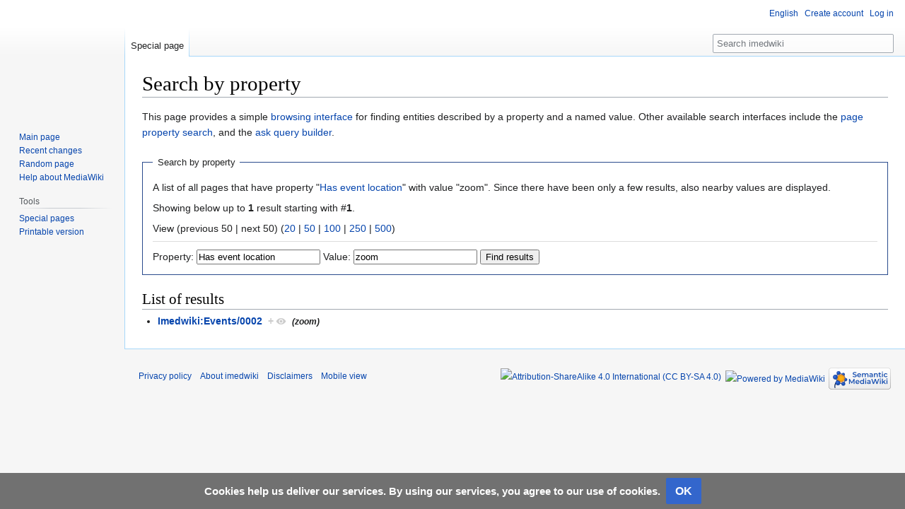

--- FILE ---
content_type: text/javascript; charset=utf-8
request_url: https://www.imedwiki.org/w/load.php?lang=en&modules=startup&only=scripts&raw=1&skin=vector
body_size: 17424
content:
function isCompatible(ua){return!!((function(){'use strict';return!this&&Function.prototype.bind&&window.JSON;}())&&'querySelector'in document&&'localStorage'in window&&'addEventListener'in window&&!ua.match(/MSIE 10|NetFront|Opera Mini|S40OviBrowser|MeeGo|Android.+Glass|^Mozilla\/5\.0 .+ Gecko\/$|googleweblight|PLAYSTATION|PlayStation/));}if(!isCompatible(navigator.userAgent)){document.documentElement.className=document.documentElement.className.replace(/(^|\s)client-js(\s|$)/,'$1client-nojs$2');while(window.NORLQ&&NORLQ[0]){NORLQ.shift()();}NORLQ={push:function(fn){fn();}};RLQ={push:function(){}};}else{if(window.performance&&performance.mark){performance.mark('mwStartup');}(function(){'use strict';var mw,StringSet,log,hasOwn=Object.hasOwnProperty,console=window.console;function fnv132(str){var hash=0x811C9DC5,i=0;for(;i<str.length;i++){hash+=(hash<<1)+(hash<<4)+(hash<<7)+(hash<<8)+(hash<<24);hash^=str.charCodeAt(i);}hash=(hash>>>0).toString(36).slice(0,5);while(hash.length<5){hash=
'0'+hash;}return hash;}function defineFallbacks(){StringSet=window.Set||function(){var set=Object.create(null);return{add:function(value){set[value]=!0;},has:function(value){return value in set;}};};}function setGlobalMapValue(map,key,value){map.values[key]=value;log.deprecate(window,key,value,map===mw.config&&'Use mw.config instead.');}function logError(topic,data){var msg,e=data.exception;if(console&&console.log){msg=(e?'Exception':'Error')+' in '+data.source+(data.module?' in module '+data.module:'')+(e?':':'.');console.log(msg);if(e&&console.warn){console.warn(e);}}}function Map(global){this.values=Object.create(null);if(global===true){this.set=function(selection,value){var s;if(arguments.length>1){if(typeof selection==='string'){setGlobalMapValue(this,selection,value);return true;}}else if(typeof selection==='object'){for(s in selection){setGlobalMapValue(this,s,selection[s]);}return true;}return false;};}}Map.prototype={constructor:Map,get:function(selection,fallback){var
results,i;fallback=arguments.length>1?fallback:null;if(Array.isArray(selection)){results={};for(i=0;i<selection.length;i++){if(typeof selection[i]==='string'){results[selection[i]]=selection[i]in this.values?this.values[selection[i]]:fallback;}}return results;}if(typeof selection==='string'){return selection in this.values?this.values[selection]:fallback;}if(selection===undefined){results={};for(i in this.values){results[i]=this.values[i];}return results;}return fallback;},set:function(selection,value){var s;if(arguments.length>1){if(typeof selection==='string'){this.values[selection]=value;return true;}}else if(typeof selection==='object'){for(s in selection){this.values[s]=selection[s];}return true;}return false;},exists:function(selection){return typeof selection==='string'&&selection in this.values;}};defineFallbacks();log=function(){};log.warn=console&&console.warn?Function.prototype.bind.call(console.warn,console):function(){};log.error=console&&console.error?Function.prototype.
bind.call(console.error,console):function(){};log.deprecate=function(obj,key,val,msg,logName){var stacks;function maybeLog(){var name=logName||key,trace=new Error().stack;if(!stacks){stacks=new StringSet();}if(!stacks.has(trace)){stacks.add(trace);if(logName||obj===window){mw.track('mw.deprecate',name);}mw.log.warn('Use of "'+name+'" is deprecated.'+(msg?' '+msg:''));}}try{Object.defineProperty(obj,key,{configurable:!0,enumerable:!0,get:function(){maybeLog();return val;},set:function(newVal){maybeLog();val=newVal;}});}catch(err){obj[key]=val;}};mw={redefineFallbacksForTest:window.QUnit&&defineFallbacks,now:function(){var perf=window.performance,navStart=perf&&perf.timing&&perf.timing.navigationStart;mw.now=navStart&&perf.now?function(){return navStart+perf.now();}:Date.now;return mw.now();},trackQueue:[],track:function(topic,data){mw.trackQueue.push({topic:topic,data:data});},trackError:function(topic,data){mw.track(topic,data);logError(topic,data);},Map:Map,config:new Map(false),
messages:new Map(),templates:new Map(),log:log,loader:(function(){var registry=Object.create(null),sources=Object.create(null),handlingPendingRequests=!1,pendingRequests=[],queue=[],jobs=[],willPropagate=!1,errorModules=[],baseModules=["jquery","mediawiki.base"],marker=document.querySelector('meta[name="ResourceLoaderDynamicStyles"]'),lastCssBuffer,rAF=window.requestAnimationFrame||setTimeout;function newStyleTag(text,nextNode){var el=document.createElement('style');el.appendChild(document.createTextNode(text));if(nextNode&&nextNode.parentNode){nextNode.parentNode.insertBefore(el,nextNode);}else{document.head.appendChild(el);}return el;}function flushCssBuffer(cssBuffer){var i;if(cssBuffer===lastCssBuffer){lastCssBuffer=null;}newStyleTag(cssBuffer.cssText,marker);for(i=0;i<cssBuffer.callbacks.length;i++){cssBuffer.callbacks[i]();}}function addEmbeddedCSS(cssText,callback){if(!lastCssBuffer||cssText.slice(0,'@import'.length)==='@import'){lastCssBuffer={cssText:'',callbacks:[]};rAF
(flushCssBuffer.bind(null,lastCssBuffer));}lastCssBuffer.cssText+='\n'+cssText;lastCssBuffer.callbacks.push(callback);}function getCombinedVersion(modules){var hashes=modules.reduce(function(result,module){return result+registry[module].version;},'');return fnv132(hashes);}function allReady(modules){var i=0;for(;i<modules.length;i++){if(mw.loader.getState(modules[i])!=='ready'){return false;}}return true;}function allWithImplicitReady(module){return allReady(registry[module].dependencies)&&(baseModules.indexOf(module)!==-1||allReady(baseModules));}function anyFailed(modules){var state,i=0;for(;i<modules.length;i++){state=mw.loader.getState(modules[i]);if(state==='error'||state==='missing'){return true;}}return false;}function doPropagation(){var errorModule,baseModuleError,module,i,failed,job,didPropagate=!0;do{didPropagate=!1;while(errorModules.length){errorModule=errorModules.shift();baseModuleError=baseModules.indexOf(errorModule)!==-1;for(module in registry){if(registry[module
].state!=='error'&&registry[module].state!=='missing'){if(baseModuleError&&baseModules.indexOf(module)===-1){registry[module].state='error';didPropagate=!0;}else if(registry[module].dependencies.indexOf(errorModule)!==-1){registry[module].state='error';errorModules.push(module);didPropagate=!0;}}}}for(module in registry){if(registry[module].state==='loaded'&&allWithImplicitReady(module)){execute(module);didPropagate=!0;}}for(i=0;i<jobs.length;i++){job=jobs[i];failed=anyFailed(job.dependencies);if(failed||allReady(job.dependencies)){jobs.splice(i,1);i-=1;try{if(failed&&job.error){job.error(new Error('Failed dependencies'),job.dependencies);}else if(!failed&&job.ready){job.ready();}}catch(e){mw.trackError('resourceloader.exception',{exception:e,source:'load-callback'});}didPropagate=!0;}}}while(didPropagate);willPropagate=!1;}function requestPropagation(){if(willPropagate){return;}willPropagate=!0;mw.requestIdleCallback(doPropagation,{timeout:1});}function setAndPropagate(
module,state){registry[module].state=state;if(state==='loaded'||state==='ready'||state==='error'||state==='missing'){if(state==='ready'){mw.loader.store.add(module);}else if(state==='error'||state==='missing'){errorModules.push(module);}requestPropagation();}}function sortDependencies(module,resolved,unresolved){var i,skip,deps;if(!(module in registry)){throw new Error('Unknown module: '+module);}if(typeof registry[module].skip==='string'){skip=(new Function(registry[module].skip)());registry[module].skip=!!skip;if(skip){registry[module].dependencies=[];setAndPropagate(module,'ready');return;}}if(!unresolved){unresolved=new StringSet();}deps=registry[module].dependencies;unresolved.add(module);for(i=0;i<deps.length;i++){if(resolved.indexOf(deps[i])===-1){if(unresolved.has(deps[i])){throw new Error('Circular reference detected: '+module+' -> '+deps[i]);}sortDependencies(deps[i],resolved,unresolved);}}resolved.push(module);}function resolve(modules){var resolved=baseModules.slice(),i=0;
for(;i<modules.length;i++){sortDependencies(modules[i],resolved);}return resolved;}function resolveStubbornly(modules){var saved,resolved=baseModules.slice(),i=0;for(;i<modules.length;i++){saved=resolved.slice();try{sortDependencies(modules[i],resolved);}catch(err){resolved=saved;mw.log.warn('Skipped unresolvable module '+modules[i]);if(modules[i]in registry){mw.trackError('resourceloader.exception',{exception:err,source:'resolve'});}}}return resolved;}function resolveRelativePath(relativePath,basePath){var prefixes,prefix,baseDirParts,relParts=relativePath.match(/^((?:\.\.?\/)+)(.*)$/);if(!relParts){return null;}baseDirParts=basePath.split('/');baseDirParts.pop();prefixes=relParts[1].split('/');prefixes.pop();while((prefix=prefixes.pop())!==undefined){if(prefix==='..'){baseDirParts.pop();}}return(baseDirParts.length?baseDirParts.join('/')+'/':'')+relParts[2];}function makeRequireFunction(moduleObj,basePath){return function require(moduleName){var fileName,fileContent,result,
moduleParam,scriptFiles=moduleObj.script.files;fileName=resolveRelativePath(moduleName,basePath);if(fileName===null){return mw.loader.require(moduleName);}if(!hasOwn.call(scriptFiles,fileName)){throw new Error('Cannot require undefined file '+fileName);}if(hasOwn.call(moduleObj.packageExports,fileName)){return moduleObj.packageExports[fileName];}fileContent=scriptFiles[fileName];if(typeof fileContent==='function'){moduleParam={exports:{}};fileContent(makeRequireFunction(moduleObj,fileName),moduleParam);result=moduleParam.exports;}else{result=fileContent;}moduleObj.packageExports[fileName]=result;return result;};}function addScript(src,callback){var script=document.createElement('script');script.src=src;script.onload=script.onerror=function(){if(script.parentNode){script.parentNode.removeChild(script);}if(callback){callback();callback=null;}};document.head.appendChild(script);}function queueModuleScript(src,moduleName,callback){pendingRequests.push(function(){if(moduleName!=='jquery'){
window.require=mw.loader.require;window.module=registry[moduleName].module;}addScript(src,function(){delete window.module;callback();if(pendingRequests[0]){pendingRequests.shift()();}else{handlingPendingRequests=!1;}});});if(!handlingPendingRequests&&pendingRequests[0]){handlingPendingRequests=!0;pendingRequests.shift()();}}function addLink(url,media,nextNode){var el=document.createElement('link');el.rel='stylesheet';if(media){el.media=media;}el.href=url;if(nextNode&&nextNode.parentNode){nextNode.parentNode.insertBefore(el,nextNode);}else{document.head.appendChild(el);}}function domEval(code){var script=document.createElement('script');if(mw.config.get('wgCSPNonce')!==false){script.nonce=mw.config.get('wgCSPNonce');}script.text=code;document.head.appendChild(script);script.parentNode.removeChild(script);}function enqueue(dependencies,ready,error){if(allReady(dependencies)){if(ready!==undefined){ready();}return;}if(anyFailed(dependencies)){if(error!==undefined){error(new Error(
'One or more dependencies failed to load'),dependencies);}return;}if(ready!==undefined||error!==undefined){jobs.push({dependencies:dependencies.filter(function(module){var state=registry[module].state;return state==='registered'||state==='loaded'||state==='loading'||state==='executing';}),ready:ready,error:error});}dependencies.forEach(function(module){if(registry[module].state==='registered'&&queue.indexOf(module)===-1){queue.push(module);}});mw.loader.work();}function execute(module){var key,value,media,i,urls,cssHandle,siteDeps,siteDepErr,runScript,cssPending=0;if(registry[module].state!=='loaded'){throw new Error('Module in state "'+registry[module].state+'" may not execute: '+module);}registry[module].state='executing';runScript=function(){var script,markModuleReady,nestedAddScript,mainScript;script=registry[module].script;markModuleReady=function(){setAndPropagate(module,'ready');};nestedAddScript=function(arr,callback,i){if(i>=arr.length){callback();return;}queueModuleScript(arr
[i],module,function(){nestedAddScript(arr,callback,i+1);});};try{if(Array.isArray(script)){nestedAddScript(script,markModuleReady,0);}else if(typeof script==='function'||(typeof script==='object'&&script!==null)){if(typeof script==='function'){if(module==='jquery'){script();}else{script(window.$,window.$,mw.loader.require,registry[module].module);}}else{mainScript=script.files[script.main];if(typeof mainScript!=='function'){throw new Error('Main file in module '+module+' must be a function');}mainScript(makeRequireFunction(registry[module],script.main),registry[module].module);}markModuleReady();}else if(typeof script==='string'){domEval(script);markModuleReady();}else{markModuleReady();}}catch(e){setAndPropagate(module,'error');mw.trackError('resourceloader.exception',{exception:e,module:module,source:'module-execute'});}};if(registry[module].messages){mw.messages.set(registry[module].messages);}if(registry[module].templates){mw.templates.set(module,registry[module].templates);}
cssHandle=function(){cssPending++;return function(){var runScriptCopy;cssPending--;if(cssPending===0){runScriptCopy=runScript;runScript=undefined;runScriptCopy();}};};if(registry[module].style){for(key in registry[module].style){value=registry[module].style[key];media=undefined;if(key!=='url'&&key!=='css'){if(typeof value==='string'){addEmbeddedCSS(value,cssHandle());}else{media=key;key='bc-url';}}if(Array.isArray(value)){for(i=0;i<value.length;i++){if(key==='bc-url'){addLink(value[i],media,marker);}else if(key==='css'){addEmbeddedCSS(value[i],cssHandle());}}}else if(typeof value==='object'){for(media in value){urls=value[media];for(i=0;i<urls.length;i++){addLink(urls[i],media,marker);}}}}}if(module==='user'){try{siteDeps=resolve(['site']);}catch(e){siteDepErr=e;runScript();}if(siteDepErr===undefined){enqueue(siteDeps,runScript,runScript);}}else if(cssPending===0){runScript();}}function sortQuery(o){var key,sorted={},a=[];for(key in o){a.push(key);}a.sort();for(key=0;key<a.length;key++
){sorted[a[key]]=o[a[key]];}return sorted;}function buildModulesString(moduleMap){var p,prefix,str=[],list=[];function restore(suffix){return p+suffix;}for(prefix in moduleMap){p=prefix===''?'':prefix+'.';str.push(p+moduleMap[prefix].join(','));list.push.apply(list,moduleMap[prefix].map(restore));}return{str:str.join('|'),list:list};}function resolveIndexedDependencies(modules){var i,j,deps;function resolveIndex(dep){return typeof dep==='number'?modules[dep][0]:dep;}for(i=0;i<modules.length;i++){deps=modules[i][2];if(deps){for(j=0;j<deps.length;j++){deps[j]=resolveIndex(deps[j]);}}}}function makeQueryString(params){return Object.keys(params).map(function(key){return encodeURIComponent(key)+'='+encodeURIComponent(params[key]);}).join('&');}function batchRequest(batch){var reqBase,splits,b,bSource,bGroup,source,group,i,modules,sourceLoadScript,currReqBase,currReqBaseLength,moduleMap,currReqModules,l,lastDotIndex,prefix,suffix,bytesAdded;function doRequest(){var query=Object.create(
currReqBase),packed=buildModulesString(moduleMap);query.modules=packed.str;query.version=getCombinedVersion(packed.list);query=sortQuery(query);addScript(sourceLoadScript+'?'+makeQueryString(query));}if(!batch.length){return;}batch.sort();reqBase={"lang":"en","skin":"vector"};splits=Object.create(null);for(b=0;b<batch.length;b++){bSource=registry[batch[b]].source;bGroup=registry[batch[b]].group;if(!splits[bSource]){splits[bSource]=Object.create(null);}if(!splits[bSource][bGroup]){splits[bSource][bGroup]=[];}splits[bSource][bGroup].push(batch[b]);}for(source in splits){sourceLoadScript=sources[source];for(group in splits[source]){modules=splits[source][group];currReqBase=Object.create(reqBase);if(group===0&&mw.config.get('wgUserName')!==null){currReqBase.user=mw.config.get('wgUserName');}currReqBaseLength=makeQueryString(currReqBase).length+23;l=currReqBaseLength;moduleMap=Object.create(null);currReqModules=[];for(i=0;i<modules.length;i++){lastDotIndex=modules[i].lastIndexOf('.');prefix
=modules[i].substr(0,lastDotIndex);suffix=modules[i].slice(lastDotIndex+1);bytesAdded=moduleMap[prefix]?suffix.length+3:modules[i].length+3;if(currReqModules.length&&l+bytesAdded>mw.loader.maxQueryLength){doRequest();l=currReqBaseLength;moduleMap=Object.create(null);currReqModules=[];mw.track('resourceloader.splitRequest',{maxQueryLength:mw.loader.maxQueryLength});}if(!moduleMap[prefix]){moduleMap[prefix]=[];}l+=bytesAdded;moduleMap[prefix].push(suffix);currReqModules.push(modules[i]);}if(currReqModules.length){doRequest();}}}}function asyncEval(implementations,cb){if(!implementations.length){return;}mw.requestIdleCallback(function(){try{domEval(implementations.join(';'));}catch(err){cb(err);}});}function getModuleKey(module){return module in registry?(module+'@'+registry[module].version):null;}function splitModuleKey(key){var index=key.indexOf('@');if(index===-1){return{name:key,version:''};}return{name:key.slice(0,index),version:key.slice(index+1)};}function registerOne(module,
version,dependencies,group,source,skip){if(module in registry){throw new Error('module already registered: '+module);}registry[module]={module:{exports:{}},packageExports:{},version:String(version||''),dependencies:dependencies||[],group:typeof group==='undefined'?null:group,source:typeof source==='string'?source:'local',state:'registered',skip:typeof skip==='string'?skip:null};}return{moduleRegistry:registry,maxQueryLength:2000,addStyleTag:newStyleTag,enqueue:enqueue,resolve:resolve,work:function(){var q,module,implementation,storedImplementations=[],storedNames=[],requestNames=[],batch=new StringSet();mw.loader.store.init();q=queue.length;while(q--){module=queue[q];if(module in registry&&registry[module].state==='registered'){if(!batch.has(module)){registry[module].state='loading';batch.add(module);implementation=mw.loader.store.get(module);if(implementation){storedImplementations.push(implementation);storedNames.push(module);}else{requestNames.push(module);}}}}queue=[];asyncEval(
storedImplementations,function(err){var failed;mw.loader.store.stats.failed++;mw.loader.store.clear();mw.trackError('resourceloader.exception',{exception:err,source:'store-eval'});failed=storedNames.filter(function(module){return registry[module].state==='loading';});batchRequest(failed);});batchRequest(requestNames);},addSource:function(ids){var id;for(id in ids){if(id in sources){throw new Error('source already registered: '+id);}sources[id]=ids[id];}},register:function(modules){var i;if(typeof modules==='object'){resolveIndexedDependencies(modules);for(i=0;i<modules.length;i++){registerOne.apply(null,modules[i]);}}else{registerOne.apply(null,arguments);}},implement:function(module,script,style,messages,templates){var split=splitModuleKey(module),name=split.name,version=split.version;if(!(name in registry)){mw.loader.register(name);}if(registry[name].script!==undefined){throw new Error('module already implemented: '+name);}if(version){registry[name].version=version;}registry[name].
script=script||null;registry[name].style=style||null;registry[name].messages=messages||null;registry[name].templates=templates||null;if(registry[name].state!=='error'&&registry[name].state!=='missing'){setAndPropagate(name,'loaded');}},load:function(modules,type){if(typeof modules==='string'&&/^(https?:)?\/?\//.test(modules)){if(type==='text/css'){addLink(modules);}else if(type==='text/javascript'||type===undefined){addScript(modules);}else{throw new Error('Invalid type '+type);}}else{modules=typeof modules==='string'?[modules]:modules;enqueue(resolveStubbornly(modules),undefined,undefined);}},state:function(states){var module,state;for(module in states){state=states[module];if(!(module in registry)){mw.loader.register(module);}setAndPropagate(module,state);}},getState:function(module){return module in registry?registry[module].state:null;},getModuleNames:function(){return Object.keys(registry);},require:function(moduleName){var state=mw.loader.getState(moduleName);if(state!=='ready'){
throw new Error('Module "'+moduleName+'" is not loaded');}return registry[moduleName].module.exports;},store:{enabled:null,MODULE_SIZE_MAX:1e5,items:{},queue:[],stats:{hits:0,misses:0,expired:0,failed:0},toJSON:function(){return{items:mw.loader.store.items,vary:mw.loader.store.vary,asOf:Math.ceil(Date.now()/1e7)};},key:"MediaWikiModuleStore:c10imedwiki_www",vary:"vector:1:en",init:function(){var raw,data;if(this.enabled!==null){return;}if(!true||/Firefox/.test(navigator.userAgent)){this.clear();this.enabled=!1;return;}try{raw=localStorage.getItem(this.key);this.enabled=!0;data=JSON.parse(raw);if(data&&typeof data.items==='object'&&data.vary===this.vary&&Date.now()<(data.asOf*1e7)+259e7){this.items=data.items;return;}}catch(e){}if(raw===undefined){this.enabled=!1;}},get:function(module){var key;if(this.enabled){key=getModuleKey(module);if(key in this.items){this.stats.hits++;return this.items[key];}this.stats.misses++;}return false;},add:function(module){if(this.enabled){this.
queue.push(module);this.requestUpdate();}},set:function(module){var key,args,src,encodedScript,descriptor=mw.loader.moduleRegistry[module];key=getModuleKey(module);if(key in this.items||!descriptor||descriptor.state!=='ready'||!descriptor.version||descriptor.group===1||descriptor.group===0||[descriptor.script,descriptor.style,descriptor.messages,descriptor.templates].indexOf(undefined)!==-1){return;}try{if(typeof descriptor.script==='function'){encodedScript=String(descriptor.script);}else if(typeof descriptor.script==='object'&&descriptor.script&&!Array.isArray(descriptor.script)){encodedScript='{'+'main:'+JSON.stringify(descriptor.script.main)+','+'files:{'+Object.keys(descriptor.script.files).map(function(key){var value=descriptor.script.files[key];return JSON.stringify(key)+':'+(typeof value==='function'?value:JSON.stringify(value));}).join(',')+'}}';}else{encodedScript=JSON.stringify(descriptor.script);}args=[JSON.stringify(key),encodedScript,JSON.stringify(descriptor.style),JSON.
stringify(descriptor.messages),JSON.stringify(descriptor.templates)];}catch(e){mw.trackError('resourceloader.exception',{exception:e,source:'store-localstorage-json'});return;}src='mw.loader.implement('+args.join(',')+');';if(src.length>this.MODULE_SIZE_MAX){return;}this.items[key]=src;},prune:function(){var key,module;for(key in this.items){module=key.slice(0,key.indexOf('@'));if(getModuleKey(module)!==key){this.stats.expired++;delete this.items[key];}else if(this.items[key].length>this.MODULE_SIZE_MAX){delete this.items[key];}}},clear:function(){this.items={};try{localStorage.removeItem(this.key);}catch(e){}},requestUpdate:(function(){var hasPendingWrites=!1;function flushWrites(){var data,key;mw.loader.store.prune();while(mw.loader.store.queue.length){mw.loader.store.set(mw.loader.store.queue.shift());}key=mw.loader.store.key;try{localStorage.removeItem(key);data=JSON.stringify(mw.loader.store);localStorage.setItem(key,data);}catch(e){mw.trackError('resourceloader.exception',{
exception:e,source:'store-localstorage-update'});}hasPendingWrites=!1;}function onTimeout(){mw.requestIdleCallback(flushWrites);}return function(){if(!hasPendingWrites){hasPendingWrites=!0;setTimeout(onTimeout,2000);}};}())}};}())};window.mw=window.mediaWiki=mw;}());mw.requestIdleCallbackInternal=function(callback){setTimeout(function(){var start=mw.now();callback({didTimeout:!1,timeRemaining:function(){return Math.max(0,50-(mw.now()-start));}});},1);};mw.requestIdleCallback=window.requestIdleCallback?window.requestIdleCallback.bind(window):mw.requestIdleCallbackInternal;(function(){var queue;mw.loader.addSource({"local":"/w/load.php"});mw.loader.register([["site","1iwgg",[1]],["site.styles","mc0ao",[],2],["noscript","r22l1",[],3],["filepage","1yjvh"],["user","k1cuu",[],0],["user.styles","8fimp",[],0],["user.defaults","1pzft"],["user.options","1hzgi",[6],1],["mediawiki.skinning.elements","1ntxf"],["mediawiki.skinning.content","1ntxf"],["mediawiki.skinning.interface","1ntxf"],[
"jquery.makeCollapsible.styles","dm1ye"],["mediawiki.skinning.content.parsoid","lslui"],["mediawiki.skinning.content.externallinks","1ck2b"],["jquery","yntai"],["es6-promise","1eg94",[],null,null,"return typeof Promise==='function'\u0026\u0026Promise.prototype.finally;"],["mediawiki.base","1kvhn",[14]],["jquery.chosen","1l80o"],["jquery.client","fwvev"],["jquery.color","dcjsx"],["jquery.confirmable","11aay",[111]],["jquery.cookie","1ikjr"],["jquery.form","1wtf2"],["jquery.fullscreen","1xq4o"],["jquery.highlightText","1tsxs",[84]],["jquery.hoverIntent","1aklr"],["jquery.i18n","29w1w",[110]],["jquery.lengthLimit","1llrz",[67]],["jquery.makeCollapsible","m3jia",[11]],["jquery.mw-jump","r425l"],["jquery.spinner","16kkr",[31]],["jquery.spinner.styles","o62ui"],["jquery.jStorage","1ccp7"],["jquery.suggestions","9e98z",[24]],["jquery.tablesorter","1v038",[35,112,84]],["jquery.tablesorter.styles","1ii1s"],["jquery.textSelection","152er",[18]],["jquery.throttle-debounce","xl0tk"],[
"jquery.tipsy","2xdg6"],["jquery.ui","1dv91"],["moment","d6rz2",[108,84]],["vue","5urmd"],["vuex","c4upc",[15,41]],["mediawiki.template","xae8l"],["mediawiki.template.mustache","nyt38",[43]],["mediawiki.apipretty","1cr6m"],["mediawiki.api","8qrz4",[72,111]],["mediawiki.content.json","10enp"],["mediawiki.confirmCloseWindow","1khkw"],["mediawiki.debug","refdk",[202]],["mediawiki.diff.styles","xag6l"],["mediawiki.feedback","qp6e7",[714,210]],["mediawiki.feedlink","szobh"],["mediawiki.filewarning","1wclm",[202,214]],["mediawiki.ForeignApi","191mv",[55]],["mediawiki.ForeignApi.core","sdvbu",[81,46,198]],["mediawiki.helplink","gm4n7"],["mediawiki.hlist","1sovj"],["mediawiki.htmlform","1ionw",[27,84]],["mediawiki.htmlform.ooui","j0ifc",[202]],["mediawiki.htmlform.styles","1e4ak"],["mediawiki.htmlform.ooui.styles","1doy8"],["mediawiki.icon","ehea3"],["mediawiki.inspect","f3swb",[67,84]],["mediawiki.notification","1k0d2",[84,91]],["mediawiki.notification.convertmessagebox","3la3s",[64]],[
"mediawiki.notification.convertmessagebox.styles","wj24b"],["mediawiki.String","15280"],["mediawiki.pager.tablePager","ljari"],["mediawiki.pulsatingdot","tj1mg"],["mediawiki.searchSuggest","17a22",[33,46]],["mediawiki.storage","187em"],["mediawiki.Title","1xq07",[67,84]],["mediawiki.Upload","1sdt0",[46]],["mediawiki.ForeignUpload","u99il",[54,73]],["mediawiki.ForeignStructuredUpload","mi56z",[74]],["mediawiki.Upload.Dialog","issxg",[77]],["mediawiki.Upload.BookletLayout","aoh3y",[73,82,195,40,205,210,215,216]],["mediawiki.ForeignStructuredUpload.BookletLayout","cpmmk",[75,77,115,181,175]],["mediawiki.toc","ckf9m",[88,80]],["mediawiki.toc.styles","1bhdc"],["mediawiki.Uri","sqmr8",[84]],["mediawiki.user","93pz6",[46,88]],["mediawiki.userSuggest","18k7y",[33,46]],["mediawiki.util","195xy",[18]],["mediawiki.viewport","1vq57"],["mediawiki.checkboxtoggle","2yuhf"],["mediawiki.checkboxtoggle.styles","15kl9"],["mediawiki.cookie","11x29",[21]],["mediawiki.experiments","hufn5"],[
"mediawiki.editfont.styles","ykswf"],["mediawiki.visibleTimeout","8jus4"],["mediawiki.action.delete","13i9y",[27,202]],["mediawiki.action.delete.file","1s4gm",[27,202]],["mediawiki.action.edit","8n13s",[36,95,46,90,177]],["mediawiki.action.edit.styles","11o6q"],["mediawiki.action.edit.collapsibleFooter","mu8ur",[28,62,71]],["mediawiki.action.edit.preview","st02b",[30,36,50,82,202]],["mediawiki.action.history","vgbiv",[28]],["mediawiki.action.history.styles","lghjl"],["mediawiki.action.view.metadata","1h3zt",[107]],["mediawiki.action.view.categoryPage.styles","1lpus"],["mediawiki.action.view.postEdit","1u8fz",[111,64]],["mediawiki.action.view.redirect","q8iik",[18]],["mediawiki.action.view.redirectPage","15xbx"],["mediawiki.action.edit.editWarning","1gdkg",[36,48,111]],["mediawiki.action.edit.watchlistExpiry","8bngb",[202]],["mediawiki.action.view.filepage","1xmp4"],["mediawiki.language","1pxls",[109]],["mediawiki.cldr","erqtv",[110]],["mediawiki.libs.pluralruleparser","pvwvv"],[
"mediawiki.jqueryMsg","hgze0",[108,84,7]],["mediawiki.language.months","1mcng",[108]],["mediawiki.language.names","v7814",[108]],["mediawiki.language.specialCharacters","omeh4",[108]],["mediawiki.libs.jpegmeta","c4xwo"],["mediawiki.page.gallery","1lzpw",[37,117]],["mediawiki.page.gallery.styles","1aadm"],["mediawiki.page.gallery.slideshow","164d3",[46,205,224,226]],["mediawiki.page.ready","1hbrf",[46]],["mediawiki.page.startup","cljv6"],["mediawiki.page.watch.ajax","67fks",[46]],["mediawiki.page.image.pagination","1hhs1",[30,84]],["mediawiki.rcfilters.filters.base.styles","eeb3l"],["mediawiki.rcfilters.highlightCircles.seenunseen.styles","etog4"],["mediawiki.rcfilters.filters.dm","169v1",[81,82,198]],["mediawiki.rcfilters.filters.ui","1151l",[28,125,172,211,218,220,221,222,224,225]],["mediawiki.interface.helpers.styles","1udi8"],["mediawiki.special","pzr17"],["mediawiki.special.apisandbox","1gop0",[28,81,172,178,201,216,221]],["mediawiki.special.block","1sg1p",[58,175,190,182,191,188,
216,218]],["mediawiki.misc-authed-ooui","1dvz9",[59,172,177]],["mediawiki.misc-authed-pref","r18bc",[7]],["mediawiki.misc-authed-curate","18ydi",[20,30,46]],["mediawiki.special.changeslist","14cli"],["mediawiki.special.changeslist.watchlistexpiry","1jn93",[128]],["mediawiki.special.changeslist.enhanced","19caq"],["mediawiki.special.changeslist.legend","pyumk"],["mediawiki.special.changeslist.legend.js","ntrpi",[28,88]],["mediawiki.special.contributions","wcllz",[28,111,175,201]],["mediawiki.special.edittags","13amk",[17,27]],["mediawiki.special.import","o75mv"],["mediawiki.special.preferences.ooui","1pcv5",[48,90,65,71,182,177]],["mediawiki.special.preferences.styles.ooui","wzxdo"],["mediawiki.special.recentchanges","13ytr",[172]],["mediawiki.special.revisionDelete","1f1rs",[27]],["mediawiki.special.search","1cmha",[193]],["mediawiki.special.search.commonsInterwikiWidget","1s9x8",[81,46]],["mediawiki.special.search.interwikiwidget.styles","18y6q"],["mediawiki.special.search.styles",
"15lsy"],["mediawiki.special.undelete","19ytf",[172,177]],["mediawiki.special.unwatchedPages","urar8",[46]],["mediawiki.special.upload","10jzw",[30,46,48,115,128,43]],["mediawiki.special.userlogin.common.styles","no33f"],["mediawiki.special.userlogin.login.styles","lttkh"],["mediawiki.special.createaccount","ixosp",[46]],["mediawiki.special.userlogin.signup.styles","1hcar"],["mediawiki.special.userrights","z5m70",[27,65]],["mediawiki.special.watchlist","smj4z",[46,202,221]],["mediawiki.special.version","1qu9b"],["mediawiki.legacy.config","1k3w5"],["mediawiki.legacy.commonPrint","1n3q6"],["mediawiki.legacy.protect","kpmwo",[27]],["mediawiki.legacy.shared","1ntxf"],["mediawiki.legacy.oldshared","1ojmo"],["mediawiki.ui","7gtk2"],["mediawiki.ui.checkbox","zuvms"],["mediawiki.ui.radio","ane4a"],["mediawiki.ui.anchor","w5in5"],["mediawiki.ui.button","q0v6b"],["mediawiki.ui.input","1ho58"],["mediawiki.ui.icon","i8mjq"],["mediawiki.widgets","on1rr",[46,173,205,215]],["mediawiki.widgets.styles"
,"rqacs"],["mediawiki.widgets.AbandonEditDialog","1n79q",[210]],["mediawiki.widgets.DateInputWidget","9kj2r",[176,40,205,226]],["mediawiki.widgets.DateInputWidget.styles","2oyu8"],["mediawiki.widgets.visibleLengthLimit","1wyjs",[27,202]],["mediawiki.widgets.datetime","re5d9",[84,202,225,226]],["mediawiki.widgets.expiry","19dtp",[178,40,205]],["mediawiki.widgets.CheckMatrixWidget","12na7",[202]],["mediawiki.widgets.CategoryMultiselectWidget","tfu5z",[54,205]],["mediawiki.widgets.SelectWithInputWidget","oe83m",[183,205]],["mediawiki.widgets.SelectWithInputWidget.styles","1fufa"],["mediawiki.widgets.SizeFilterWidget","sawvf",[185,205]],["mediawiki.widgets.SizeFilterWidget.styles","15b9u"],["mediawiki.widgets.MediaSearch","16ox3",[54,205]],["mediawiki.widgets.Table","1gmb8",[205]],["mediawiki.widgets.UserInputWidget","qnre9",[46,205]],["mediawiki.widgets.UsersMultiselectWidget","1iec8",[46,205]],["mediawiki.widgets.NamespacesMultiselectWidget","1nuht",[205]],[
"mediawiki.widgets.TitlesMultiselectWidget","2tq85",[172]],["mediawiki.widgets.TagMultiselectWidget.styles","1vzh9"],["mediawiki.widgets.SearchInputWidget","1ri9j",[70,172,221]],["mediawiki.widgets.SearchInputWidget.styles","68its"],["mediawiki.widgets.StashedFileWidget","1ik9v",[46,202]],["mediawiki.watchstar.widgets","bwvqn",[201]],["mediawiki.deflate","gu4pi"],["oojs","1fhbo"],["mediawiki.router","1f8qs",[200]],["oojs-router","1xhla",[198]],["oojs-ui","yfxca",[208,205,210]],["oojs-ui-core","pupcs",[108,198,204,203,212]],["oojs-ui-core.styles","334uo"],["oojs-ui-core.icons","1rwhp"],["oojs-ui-widgets","idgux",[202,207]],["oojs-ui-widgets.styles","iy2ca"],["oojs-ui-widgets.icons","1qww6"],["oojs-ui-toolbars","1x2ja",[202,209]],["oojs-ui-toolbars.icons","5d5ml"],["oojs-ui-windows","1fbtf",[202,211]],["oojs-ui-windows.icons","rnqfe"],["oojs-ui.styles.indicators","1t66i"],["oojs-ui.styles.icons-accessibility","1s2wb"],["oojs-ui.styles.icons-alerts","dx4v2"],[
"oojs-ui.styles.icons-content","1r97k"],["oojs-ui.styles.icons-editing-advanced","13vmz"],["oojs-ui.styles.icons-editing-citation","1sxfv"],["oojs-ui.styles.icons-editing-core","y3rh6"],["oojs-ui.styles.icons-editing-list","1k1ti"],["oojs-ui.styles.icons-editing-styling","1n16b"],["oojs-ui.styles.icons-interactions","189oy"],["oojs-ui.styles.icons-layout","nx6gs"],["oojs-ui.styles.icons-location","sp6ue"],["oojs-ui.styles.icons-media","1o5ou"],["oojs-ui.styles.icons-moderation","1nnbi"],["oojs-ui.styles.icons-movement","7y7w6"],["oojs-ui.styles.icons-user","gfvt1"],["oojs-ui.styles.icons-wikimedia","d3rqm"],["wikibase.client.init","1wth2"],["wikibase.client.miscStyles","78ef6"],["wikibase.client.linkitem.init","12qr4",[30]],["jquery.wikibase.linkitem","1b3nb",[30,38,39,522,713,525]],["wikibase.client.action.edit.collapsibleFooter","154an",[28,62,71]],["ext.flaggedRevs.basic","lusbv"],["ext.flaggedRevs.advanced","1b41d",[84]],["ext.flaggedRevs.review","pzm94",[82]],[
"ext.flaggedRevs.review.styles","1wxcy"],["ext.flaggedRevs.icons","k9oqi"],["skins.monobook.styles","12gbi"],["skins.monobook.responsive","dazqm"],["skins.monobook.mobile","1hqfl",[84]],["skins.timeless","1hiol"],["skins.timeless.js","ktgsk"],["skins.timeless.mobile","d5ocj"],["skins.vector.styles.legacy","zj663"],["skins.vector.styles","1oyag"],["skins.vector.icons","1lg31"],["skins.vector.styles.responsive","11vhg"],["skins.vector.js","7gtxs",[119]],["skins.vector.legacy.js","ob8ru",[84]],["ext.categoryTree","1fpz5",[46]],["ext.categoryTree.styles","1jrrm"],["ext.cite.styles","u9796"],["ext.cite.style","1r5f1"],["ext.citeThisPage","1ygkn"],["ext.codeEditor","otfyp",[257],4],["jquery.codeEditor","18f0r",[259,258,284,210],4],["ext.codeEditor.icons","y2lqs"],["ext.codeEditor.ace","bijbm",[],5],["ext.codeEditor.ace.modes","lrng8",[259],5],["ext.confirmEdit.editPreview.ipwhitelist.styles","snao4"],["ext.confirmEdit.visualEditor","1o5d1",[705]],["ext.confirmEdit.simpleCaptcha","13yvy"],[
"ext.inputBox.styles","1abiw"],["ext.inputBox","ae2hh",[37]],["ext.interwiki.specialpage","1orww"],["mmv","1u61y",[19,23,37,38,81,272]],["mmv.ui.ondemandshareddependencies","cz4jt",[267,201]],["mmv.ui.download.pane","1iten",[165,172,268]],["mmv.ui.reuse.shareembed","1d5fy",[172,268]],["mmv.ui.tipsyDialog","sesro",[267]],["mmv.bootstrap","oxduj",[169,171,274,200]],["mmv.bootstrap.autostart","nvgyi",[272]],["mmv.head","1vvtn",[71,82]],["ext.nuke.confirm","qvw09",[111]],["ext.oath.totp.showqrcode","1cqri"],["ext.oath.totp.showqrcode.styles","12n03"],["ext.ReplaceText","1sym6"],["ext.ReplaceTextStyles","gnyd7"],["ext.spamBlacklist.visualEditor","v2zpq"],["ext.pygments","7q4r1"],["mediawiki.api.titleblacklist","wyv4b",[46]],["ext.titleblacklist.visualEditor","emzm0"],["ext.wikiEditor","gjlch",[33,36,37,39,114,82,205,215,216,217,218,219,220,224,43],4],["ext.wikiEditor.styles","ij13s",[],4],["ext.echo.logger","1o1wq",[82,198]],["ext.echo.ui.desktop","5pnmv",[293,288]],["ext.echo.ui","f9d5r",[
289,286,709,205,214,215,221,225,226,227]],["ext.echo.dm","occy4",[292,40]],["ext.echo.api","xc75x",[54]],["ext.echo.mobile","cfiht",[288,199,44]],["ext.echo.init","7j5yj",[290]],["ext.echo.styles.badge","guox4"],["ext.echo.styles.notifications","1yt9c"],["ext.echo.styles.alert","qyr60"],["ext.echo.special","1o4go",[297,288]],["ext.echo.styles.special","rjwle"],["socket.io","is39l"],["dompurify","1q6qs"],["color-picker","1qvmf"],["unicodejs","13wdo"],["papaparse","17t4y"],["rangefix","f32vh"],["spark-md5","11tzz"],["ext.visualEditor.supportCheck","13m8w",[],6],["ext.visualEditor.sanitize","jrkg8",[299,322],6],["ext.visualEditor.progressBarWidget","qevve",[],6],["ext.visualEditor.tempWikitextEditorWidget","1ess5",[90,82],6],["ext.visualEditor.desktopArticleTarget.init","1g860",[307,305,308,319,36,81,120,71],6],["ext.visualEditor.desktopArticleTarget.noscript","11b6q"],["ext.visualEditor.targetLoader","590mt",[321,319,36,81,71,82],6],["ext.visualEditor.desktopTarget","1stbc",[],6],[
"ext.visualEditor.desktopArticleTarget","1dwoo",[325,330,312,335],6],["ext.visualEditor.collabTarget","1yw92",[323,329,221,222],6],["ext.visualEditor.collabTarget.desktop","173h7",[314,330,312,335],6],["ext.visualEditor.collabTarget.init","e5g1t",[305,172,201],6],["ext.visualEditor.collabTarget.init.styles","xc7ez"],["ext.visualEditor.ve","1scgz",[],6],["ext.visualEditor.track","mi4nm",[318],6],["ext.visualEditor.core.utils","9uq4f",[319,201],6],["ext.visualEditor.core.utils.parsing","1dfxr",[318],6],["ext.visualEditor.base","1povc",[320,321,301],6],["ext.visualEditor.mediawiki","a55qd",[322,311,34,437],6],["ext.visualEditor.mwsave","1c1z7",[333,27,50,221],6],["ext.visualEditor.articleTarget","dy23r",[334,324,174],6],["ext.visualEditor.data","22ves",[323]],["ext.visualEditor.core","2vn4d",[306,305,18,302,303,304],6],["ext.visualEditor.commentAnnotation","ufndb",[327],6],["ext.visualEditor.rebase","8wxje",[300,344,328,227,298],6],["ext.visualEditor.core.desktop","4hsf8",[327],6],[
"ext.visualEditor.welcome","1i2s5",[201],6],["ext.visualEditor.switching","13kx0",[46,201,213,216,218],6],["ext.visualEditor.mwcore","1otip",[345,323,332,331,127,69,12,172],6],["ext.visualEditor.mwextensions","yfxca",[326,356,349,351,336,353,338,350,339,341],6],["ext.visualEditor.mwextensions.desktop","yfxca",[334,340,78],6],["ext.visualEditor.mwformatting","9wsr9",[333],6],["ext.visualEditor.mwimage.core","i76n9",[333],6],["ext.visualEditor.mwimage","triau",[337,186,40,224,228],6],["ext.visualEditor.mwlink","18z1j",[333],6],["ext.visualEditor.mwmeta","12d6q",[339,104],6],["ext.visualEditor.mwtransclusion","1kfjw",[333,188],6],["treeDiffer","1g4bg"],["diffMatchPatch","kauq0"],["ext.visualEditor.checkList","tl0rp",[327],6],["ext.visualEditor.diffing","ymexp",[343,327,342],6],["ext.visualEditor.diffPage.init.styles","1lbiz"],["ext.visualEditor.diffLoader","te1ma",[311],6],["ext.visualEditor.diffPage.init","5603d",[347,201,213,216],6],["ext.visualEditor.language","lf7uk",[327,437,113],6],
["ext.visualEditor.mwlanguage","1msvw",[327],6],["ext.visualEditor.mwalienextension","1ehhv",[333],6],["ext.visualEditor.mwwikitext","iabe3",[339,90],6],["ext.visualEditor.mwgallery","o72hh",[333,117,186,224],6],["ext.visualEditor.mwsignature","15xz9",[341],6],["ext.visualEditor.experimental","yfxca",[],6],["ext.visualEditor.icons","yfxca",[357,358,214,215,216,218,219,220,221,222,225,226,227,212],6],["ext.visualEditor.moduleIcons","1xqk9"],["ext.visualEditor.moduleIndicators","7mvlu"],["ext.templateData","1aivz"],["ext.templateDataGenerator.editPage","1alkm"],["ext.templateDataGenerator.data","z48mt",[198]],["ext.templateDataGenerator.editTemplatePage","e65uw",[359,363,361,36,437,46,205,210,221,222]],["ext.templateData.images","kswsi"],["ext.TemplateWizard","b6anq",[36,172,175,188,208,210,221]],["ext.scribunto.errors","l25w2",[39]],["ext.scribunto.logs","1pp6c"],["ext.scribunto.edit","18zsh",[30,46]],["mobile.pagelist.styles","1s1f2"],["mobile.pagesummary.styles","143m1"],[
"mobile.messageBox.styles","1v9c2"],["mobile.placeholder.images","ax4uw"],["mobile.userpage.styles","os2iu"],["mobile.startup.images","1jcd4"],["mobile.init.styles","68w1y"],["mobile.init","3ig5l",[81,378]],["mobile.ooui.icons","1nbs1"],["mobile.user.icons","1io4a"],["mobile.startup","10q3z",[37,121,199,71,44,169,171,82,85,370,376,368,369,371,373]],["mobile.editor.overlay","n6rn6",[48,90,64,170,174,380,378,377,201,218]],["mobile.editor.images","1djc5"],["mobile.talk.overlays","10dti",[168,379]],["mobile.mediaViewer","65aqu",[378]],["mobile.categories.overlays","dg8h2",[379,221]],["mobile.languages.structured","ps7rw",[378]],["mobile.special.mobileoptions.styles","1dd5m"],["mobile.special.mobileoptions.scripts","1kun2",[378]],["mobile.special.nearby.styles","1jc6g"],["mobile.special.userlogin.scripts","131g5"],["mobile.special.nearby.scripts","1vs6p",[81,387,378]],["mobile.special.mobilediff.images","1yplq"],["ext.cirrus.serp","12lbe",[81]],["ext.cirrus.explore-similar","ygw9h",[46,44]]
,["ext.disambiguator.visualEditor","i70is",[340]],["ext.jsonConfig","19sgy"],["ext.jsonConfig.edit","1xjp4",[36,187,210]],["ext.embedVideo","15w1m"],["ext.embedVideo-evl","quz0f",[46]],["ext.embedVideo.styles","1b800"],["ext.math.styles","19kfl"],["ext.math.scripts","10354"],["ext.math.wikibase.scripts","1f29v",["jquery.wikibase.entityselector"]],["ext.math.visualEditor","1lao9",[399,333]],["ext.math.visualEditor.mathSymbolsData","ck829",[402]],["ext.math.visualEditor.mathSymbols","1a66r",[403]],["ext.math.visualEditor.chemSymbolsData","ar9ku",[402]],["ext.math.visualEditor.chemSymbols","1rg9e",[405]],["ext.advancedSearch.initialstyles","1dalr"],["ext.advancedSearch.styles","inibg"],["ext.advancedSearch.searchtoken","1v7b7",[],1],["ext.advancedSearch.elements","kq75g",[408,81,82,205,221,222]],["ext.advancedSearch.init","1c7on",[410,409]],["ext.advancedSearch.SearchFieldUI","12uju",[72,205]],["ext.popups.images","14wgr"],["ext.popups","1iq42"],["ext.popups.main","1e8ha",[413,81,89,71,
169,171,82]],["ext.uls.common","1yuwl",[437,71,82]],["ext.uls.compactlinks","1a4p7",[421,169]],["ext.uls.displaysettings","r5odx",[426,427,432,166]],["ext.uls.geoclient","vzi6q",[88]],["ext.uls.i18n","148k0",[26,84]],["ext.uls.init","yfxca",[416]],["ext.uls.inputsettings","yg2ho",[710,426,167]],["ext.uls.interface","10ciu",[432]],["ext.uls.interlanguage","1i8nt"],["ext.uls.languagenames","115e7"],["ext.uls.languagesettings","12gqm",[428,429,438,169]],["ext.uls.mediawiki","105u5",[416,425,428,436]],["ext.uls.messages","dudyy",[420]],["ext.uls.preferences","17uue",[82]],["ext.uls.preferencespage","ej2j1"],["ext.uls.pt","1m223"],["ext.uls.webfonts","tv6ho",[416,429]],["ext.uls.webfonts.fonts","yfxca",[434,439]],["ext.uls.webfonts.repository","rc383"],["jquery.ime","8p1kl"],["jquery.uls","ab3zu",[26,437,438]],["jquery.uls.data","1y0yf"],["jquery.uls.grid","1mcjl"],["jquery.webfonts","1tvcc"],["rangy.core","177e2"],["ext.pageforms.main","1v9zf",[446,453,455,467,459,445,465,46]],[
"ext.pageforms.browser","135cs"],["ext.pageforms.fancybox","12oob",[442]],["ext.pageforms.jstree","ma2hk",[466]],["ext.pageforms.sortable","fpmxh"],["ext.pageforms.autogrow","3i46n"],["ext.pageforms.popupformedit","14krj",[442]],["ext.pageforms.autoedit","ofun3",[210]],["ext.pageforms.submit","79pxa"],["ext.pageforms.collapsible","6zxuo"],["ext.pageforms.imagepreview","4dr6l"],["ext.pageforms.checkboxes","n3z9c"],["ext.pageforms.datepicker","1dx84",[175]],["ext.pageforms.timepicker","yxjht"],["ext.pageforms.datetimepicker","3dr0x",[178]],["ext.pageforms.regexp","1vzke"],["ext.pageforms.rating","18iic"],["ext.pageforms.simpleupload","1tm1t"],["ext.pageforms.select2","mjwxl",[466,111]],["ext.pageforms.ooui.autocomplete","dfmk7",[205]],["ext.pageforms.ooui.combobox","1su4z",[205]],["ext.pageforms.forminput","15jcw",[466,460]],["ext.pageforms.fullcalendar","1oi4v",[444,459,40]],["ext.pageforms.spreadsheet","xrqh3",[459,112,205,210,225,226]],["ext.pageforms.wikieditor","bfbtm"],[
"ext.pageforms","4hmpi"],["ext.pageforms.editwarning","2v6zg",[36,48]],["ext.pageforms.PF_CreateProperty","rsglt"],["ext.pageforms.PF_PageSchemas","1b28t"],["ext.pageforms.PF_CreateTemplate","indd0",[461]],["ext.pageforms.PF_CreateClass","1ij31",[205]],["ext.pageforms.PF_CreateForm","15z47",[205]],["ext.pageforms.templatedisplay","11q6s"],["ext.CookieWarning","14faf",[82]],["ext.CookieWarning.styles","tygfn"],["ext.CookieWarning.geolocation","14svw",[474]],["ext.CookieWarning.geolocation.styles","13wt2"],["ext.thanks.images","1s3lb"],["ext.thanks","1rf02",[46,88]],["ext.thanks.corethank","cy9fg",[479,20,210]],["ext.thanks.mobilediff","uj81m",[478,378]],["ext.thanks.flowthank","27pp1",[479,210]],["MassEditRegex","1atak",[39,111],7],["ext.SmiteSpam.retriever","1ar0s",[30,111]],["ext.sm.common","1goa8"],["ext.maps.geojson.new.page","1tmoa",[694]],["ext.maps.geojson.page","bo3f2",[495]],["ext.maps.resizable","yfxca",[695]],["ext.maps.api","1lkt1",[46]],["ext.maps.leaflet.library","14txe"],
["ext.maps.leaflet.fullscreen","5c8bo",[490]],["ext.maps.leaflet.geojson","uevcm"],["ext.maps.leaflet.loader","q2wpl",[489,491,492,494,485]],["ext.maps.leaflet.markercluster","2jf68",[490]],["ext.maps.leaflet.editor","13in0",[489,491,492,694,82]],["ext.maps.googlemaps3","1pwj5"],["ext.maps.gm3.markercluster","114do",[496]],["ext.maps.gm3.markerwithlabel","1i04y",[496]],["ext.maps.gm3.geoxml","1iars",[496]],["ext.maps.gm3.earth","ffcof",[496]],["ext.maps.googlemaps3ajax","uvght",[496,485]],["ext.maps.wikitext.editor","1gboj",[696,698,697]],["onoi.qtip.core","1hwlb"],["onoi.qtip.extended","1h02p"],["onoi.qtip","yfxca",[504]],["onoi.md5","12b6j"],["onoi.blockUI","1p2vz"],["onoi.rangeslider","27m45"],["onoi.localForage","4esu7"],["onoi.blobstore","4phlg",[509]],["onoi.util","1bilh",[506]],["onoi.async","af9y2"],["onoi.jstorage","1hp8e"],["onoi.clipboard","exb8s"],["onoi.bootstrap.tab.styles","1q8dr"],["onoi.bootstrap.tab","1ivoe"],["onoi.highlight","1dojo"],["onoi.dataTables.styles",
"1yp2f"],["onoi.dataTables.searchHighlight","o5dtk",[517]],["onoi.dataTables.responsive","nsywj",[521]],["onoi.dataTables","1fqxf",[519]],["mw.config.values.wbSiteDetails","1usis"],["mw.config.values.wbRepo","18viq"],["wikibase","1mjdy"],["wikibase.api.RepoApi","11az2",[54]],["wikibase.api.ValueCaller","gtgj4",["dataValues.DataValue",525]],["ext.jquery.easing","bfatp"],["ext.jquery.fancybox","1ogi2",[527,534]],["ext.jquery.multiselect","18wp8",[39]],["ext.jquery.multiselect.filter","1d7kk",[529]],["ext.jquery.blockUI","o0wb1"],["ext.jquery.jqgrid","os27v",[534,39]],["ext.jquery.flot","ecvwr"],["ext.jquery.migration.browser","vl84v"],["ext.srf","skm86",[647],8],["ext.srf.styles","slnh3",[],8],["ext.srf.api","1lpqn",[535],8],["ext.srf.util","1l9jd",[531,535],8],["ext.srf.widgets","fcnze",[529,535],8],["ext.srf.util.grid","1krgl",[532,538],8],["ext.jquery.sparkline","5suz9",[534]],["ext.srf.sparkline","tg7wf",[541,538],8],["ext.dygraphs.combined","nocxq"],["ext.srf.dygraphs","c47m4",[543,
653,538]],["ext.jquery.listnav","1e29v"],["ext.jquery.listmenu","68b2j"],["ext.jquery.pajinate","1yfkg"],["ext.srf.listwidget","1o3ky",[538]],["ext.srf.listwidget.alphabet","yfxca",[545,548]],["ext.srf.listwidget.menu","yfxca",[546,548]],["ext.srf.listwidget.pagination","yfxca",[547,548]],["ext.jquery.dynamiccarousel","1zx2d",[534]],["ext.srf.pagewidget.carousel","1f8tz",[552,538]],["ext.jquery.jqplot.core","1ktzr",[534]],["ext.jquery.jqplot.excanvas","1qkak"],["ext.jquery.jqplot.json","1yuqe"],["ext.jquery.jqplot.cursor","1yd17"],["ext.jquery.jqplot.logaxisrenderer","x7zvs"],["ext.jquery.jqplot.mekko","m3rle"],["ext.jquery.jqplot.bar","lze1p",[554]],["ext.jquery.jqplot.pie","1g9tq",[554]],["ext.jquery.jqplot.bubble","1mc8o",[554]],["ext.jquery.jqplot.donut","4mblu",[561]],["ext.jquery.jqplot.pointlabels","flqqj",[554]],["ext.jquery.jqplot.highlighter","nomxl",[554]],["ext.jquery.jqplot.enhancedlegend","1b0gb",[554]],["ext.jquery.jqplot.trendline","19vzu"],["ext.srf.jqplot.themes",
"1dlnf",[18]],["ext.srf.jqplot.cursor","yfxca",[557,575]],["ext.srf.jqplot.enhancedlegend","yfxca",[566,575]],["ext.srf.jqplot.pointlabels","yfxca",[564,575]],["ext.srf.jqplot.highlighter","yfxca",[565,575]],["ext.srf.jqplot.trendline","yfxca",[567,575]],["ext.srf.jqplot.chart","xtwlc",[554,568,538]],["ext.srf.jqplot.bar","gbilw",[560,574]],["ext.srf.jqplot.pie","12m2h",[561,574]],["ext.srf.jqplot.bubble","1pb7j",[562,574]],["ext.srf.jqplot.donut","12m2h",[563,574]],["ext.smile.timeline.core","1b2bo"],["ext.smile.timeline","1kffo"],["ext.srf.timeline","863l6",[580]],["ext.d3.core","xs7j8"],["ext.srf.d3.common","yjxac",[538]],["ext.d3.wordcloud","ikdwm",[582,583]],["ext.srf.d3.chart.treemap","tg447",[582,583]],["ext.srf.d3.chart.bubble","5mwj5",[582,583]],["ext.srf.jquery.progressbar","vdgcz"],["ext.srf.jit","bewlj"],["ext.srf.jitgraph","qvrwt",[588,587]],["ext.jquery.jcarousel","tlp75",[534]],["ext.jquery.responsiveslides","aahk0"],["ext.srf.formats.gallery","qjxg5",[538]],[
"ext.srf.gallery.carousel","oqfnx",[590,592]],["ext.srf.gallery.slideshow","r4wmo",[591,592]],["ext.srf.gallery.overlay","uie0t",[528,592]],["ext.srf.gallery.redirect","3q7p4",[592]],["ext.jquery.fullcalendar","1k71x"],["ext.jquery.gcal","1u2g9"],["ext.srf.widgets.eventcalendar","1ox9z",[653,537,538,39]],["ext.srf.hooks.eventcalendar","1yi7p",[535]],["ext.srf.eventcalendar","117k7",[597,600,599]],["ext.srf.filtered","q0tty",[535]],["ext.srf.filtered.calendar-view.messages","1caq3"],["ext.srf.filtered.calendar-view","16k6z",[597,603]],["ext.srf.filtered.map-view.leaflet","w7mc5"],["ext.srf.filtered.map-view","14p5r"],["ext.srf.filtered.value-filter","161g4"],["ext.srf.filtered.value-filter.select","hhuye"],["ext.srf.filtered.slider","b7p0j"],["ext.srf.filtered.distance-filter","1b60y",[609]],["ext.srf.filtered.number-filter","gdqnh",[609]],["ext.srf.slideshow","n7g4a",[84]],["ext.jquery.tagcanvas","l4kfj"],["ext.srf.formats.tagcloud","1365n",[538]],["ext.srf.flot.core","1jlxx"],[
"ext.srf.timeseries.flot","1q4cn",[533,615,538]],["ext.jquery.jplayer","fu38j"],["ext.jquery.jplayer.skin.blue.monday","1eoc7"],["ext.jquery.jplayer.skin.morning.light","15q7s"],["ext.jquery.jplayer.playlist","h6ptn",[617]],["ext.jquery.jplayer.inspector","ej65c",[617]],["ext.srf.template.jplayer","14fj4",[535]],["ext.srf.formats.media","1b5l4",[620,622],8],["jquery.dataTables","ioene"],["jquery.dataTables.extras","wt9n6"],["ext.srf.datatables","1vtq9",[537,538,539,624,625]],["ext.srf.datatables.bootstrap","jgdc2",[626]],["ext.srf.datatables.basic","lywa8",[626]],["ext.srf.gantt","qrrej",["ext.mermaid"]],["ext.smw","7he4q",[640],9],["ext.smw.style","1fb3h",[],9],["ext.smw.special.styles","1bfw6",[],9],["smw.ui","128zv",[630,637],9],["smw.ui.styles","qe6k2",[],9],["smw.summarytable","1grs2",[],9],["ext.smw.special.style","7p4pu",[],9],["jquery.selectmenu","1ue0a",[638],9],["jquery.selectmenu.styles","qe6k2",[],9],["jquery.jsonview","1cbxc",[],9],["ext.jquery.async","14ktw",[],9],[
"ext.jquery.jStorage","1yoj5",[],9],["ext.jquery.md5","gzu5d",[],9],["ext.smw.dataItem","4j7n1",[630,72,81],9],["ext.smw.dataValue","16iou",[643],9],["ext.smw.data","voxye",[644],9],["ext.smw.query","xhg39",[630,84],9],["ext.smw.api","txc1k",[641,642,645,646],9],["ext.jquery.autocomplete","rs7yx",[],9],["ext.jquery.qtip.styles","1mv7g",[],9],["ext.jquery.qtip","bv5v2",[],9],["ext.smw.tooltip.styles","c3j57",[],9],["ext.smw.tooltip.old","re0fc",[650,630,651],9],["ext.smw.tooltip","yfxca",[651,691],9],["ext.smw.tooltips","yfxca",[631,691],9],["ext.smw.autocomplete","x8uwb",[696],9],["ext.smw.purge","dtjos",[46],9],["ext.smw.vtabs.styles","1dw5m",[],9],["ext.smw.vtabs","1lr5o",[],9],["ext.smw.modal.styles","4cilm",[],9],["ext.smw.modal","a41cx",[],9],["smw.special.search.styles","7l487",[],9],["smw.special.search","16nj9",[633],9],["ext.smw.postproc","15r5p",[46],9],["ext.jquery.caret","8c88f",[],9],["ext.jquery.atwho","1r4n9",[664],9],["ext.smw.suggester","1puy9",[665,630],9],[
"ext.smw.suggester.textInput","1erti",[666],9],["ext.smw.autocomplete.page","lg1z9",[648,84],9],["ext.smw.autocomplete.property","qgnzo",[648,84],9],["ext.smw.ask.styles","1sbqs",[],9],["ext.smw.ask","1ys9j",[670,631,666,653],9],["ext.smw.table.styles","x3l52",[],9],["ext.smw.browse.styles","19a84",[],9],["ext.smw.browse","3gr04",[631,46],9],["ext.smw.browse.autocomplete","yfxca",[668,674],9],["ext.smw.admin","10mzf",[46,689],9],["ext.smw.personal","ww746",[653],9],["smw.tableprinter.datatable","7kipg",[646,521],9],["smw.tableprinter.datatable.styles","1ts5z",[],9],["ext.smw.deferred.styles","dzd0r",[],9],["ext.smw.deferred","1cy3s",[693,508],9],["ext.smw.page.styles","14zk3",[],9],["smw.property.page","svqxq",[653,693],9],["smw.content.schema","3uy74",[],9],["smw.factbox","wqm84",[],9],["smw.content.schemaview","l3x1l",[689],9],["jquery.mark.js","3n4ou",[],9],["smw.jsonview.styles","1qupb",[],9],["smw.jsonview","14eat",[630,639,687],9],["ext.libs.tippy","1ot3s",[],9],["smw.tippy",
"740hz",[690,630,46],9],["smw.entityexaminer","89dfh",[691],9],["mediawiki.api.parse","yfxca",[46]],["mediawiki.api.edit","yfxca",[46]],["jquery.ui.resizable","yfxca",[39]],["jquery.ui.autocomplete","yfxca",[39]],["jquery.ui.slider","yfxca",[39]],["jquery.ui.dialog","yfxca",[39]],["skins.monobook.mobile.echohack","12ty6",[84,214]],["skins.monobook.mobile.uls","82ivn",[423]],["ext.cite.ux-enhancements","g4sqf"],["ext.cite.visualEditor.core","1h3sf",[333]],["ext.cite.visualEditor.data","1fjf8",[323]],["ext.cite.visualEditor","7xnxo",[254,253,702,703,341,214,217,221]],["ext.confirmEdit.CaptchaInputWidget","1kqfy",[202]],["pdfhandler.messages","1p1tq"],["ext.geshi.visualEditor","pjshm",[333]],["ext.echo.emailicons","1q4a5"],["ext.echo.secondaryicons","2zt5t"],["ext.uls.ime","1gy9u",[427,429,435]],["ext.uls.setlang","1p7o7",[81,46,169]],["ext.pageforms.maps","1n8vu",[223]],["wikibase.Site","t2eag",[427,524]],["mediawiki.messagePoster","1wtgm",[54]]]);mw.config.set(window.RLCONF||{});mw.
loader.state(window.RLSTATE||{});mw.loader.load(window.RLPAGEMODULES||[]);queue=window.RLQ||[];RLQ=[];RLQ.push=function(fn){if(typeof fn==='function'){fn();}else{RLQ[RLQ.length]=fn;}};while(queue[0]){RLQ.push(queue.shift());}NORLQ={push:function(){}};}());}
